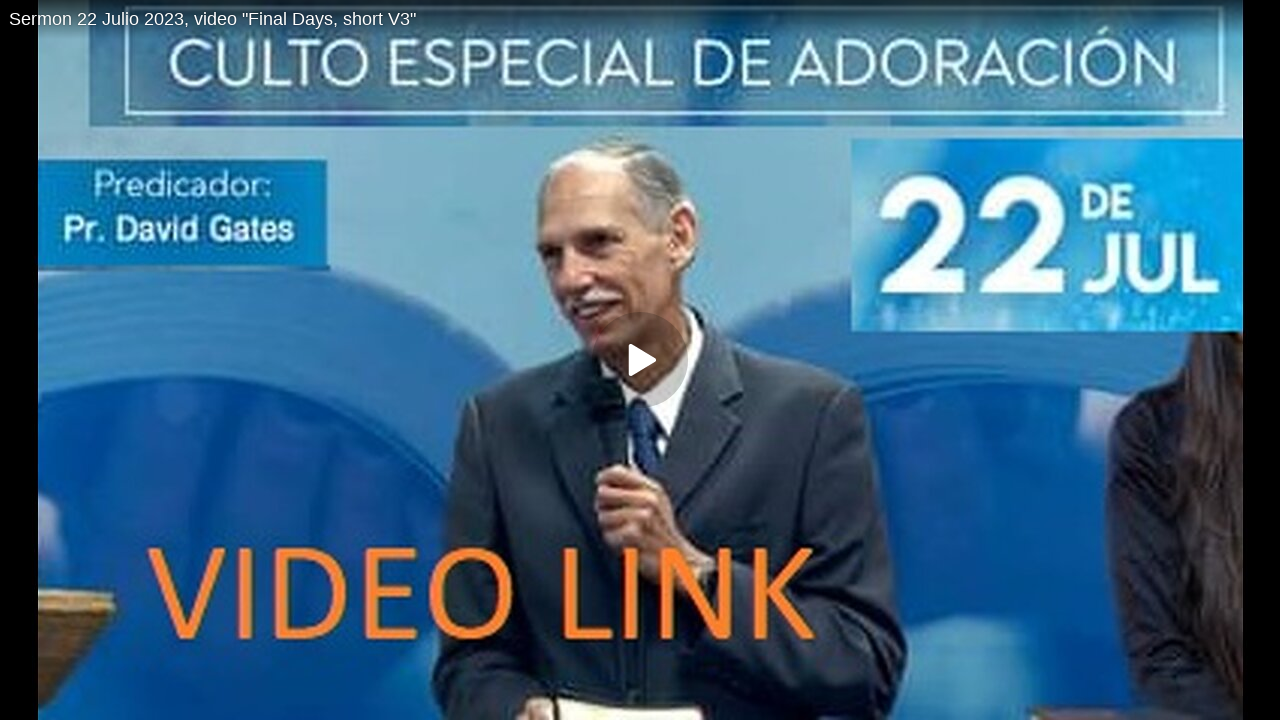

--- FILE ---
content_type: application/javascript; charset=UTF-8
request_url: https://rumble.com/cdn-cgi/challenge-platform/h/b/scripts/jsd/d251aa49a8a3/main.js?
body_size: 9258
content:
window._cf_chl_opt={AKGCx8:'b'};~function(o6,Mh,ML,MR,MN,Mg,Mi,Mc,Ms,o1){o6=D,function(y,m,oc,o5,M,o){for(oc={y:237,m:353,M:372,o:267,P:187,j:318,X:326,H:304,V:421,F:292},o5=D,M=y();!![];)try{if(o=-parseInt(o5(oc.y))/1*(-parseInt(o5(oc.m))/2)+parseInt(o5(oc.M))/3+-parseInt(o5(oc.o))/4+-parseInt(o5(oc.P))/5+-parseInt(o5(oc.j))/6+parseInt(o5(oc.X))/7*(parseInt(o5(oc.H))/8)+parseInt(o5(oc.V))/9*(parseInt(o5(oc.F))/10),m===o)break;else M.push(M.shift())}catch(P){M.push(M.shift())}}(I,743744),Mh=this||self,ML=Mh[o6(352)],MR=function(PQ,Pc,Pi,Pz,PN,PR,Ph,Pa,o7,m,M,o,P){return PQ={y:301,m:360,M:270,o:259,P:382,j:279,X:274,H:337,V:359},Pc={y:422,m:369,M:295,o:384,P:192,j:279,X:273,H:367,V:295,F:249,G:229,O:324,x:239,B:204,n:200,U:242,T:228,a:261,k:443,e:257,b:252,l:188,C:206,K:194,J:346,d:428,h:346,L:400,R:295,N:198,g:311,z:242,S:290,Y:311,i:295},Pi={y:246},Pz={y:390,m:282,M:388},PN={y:299,m:394,M:293,o:204,P:388,j:311,X:413,H:418,V:329,F:290,G:413,O:413,x:418,B:329,n:205,U:270,T:368,a:351,k:242,e:205,b:241,l:429,C:242,K:422,J:324,d:296,h:446,L:242,R:205,N:232,g:295,z:263,S:401,Y:440,i:242,c:422,Q:200,s:430,E:413,v:259,W:447,f:320,Z:401,A:440,I0:390,I1:370,I2:242,I3:205,I4:369,I5:216,I6:229,I7:210,I8:198,I9:382,II:315,ID:216,Iy:223,Im:442,IM:242,Io:299,IP:311,Ij:241,IX:446,IH:242,IV:200,IF:345,IG:272,IO:211,Ix:284,IB:284,In:400},PR={y:387,m:195,M:227},Ph={y:201,m:301,M:298,o:394,P:311,j:251,X:205,H:375,V:242,F:245,G:205,O:310,x:242,B:310,n:213,U:361,T:288,a:225,k:208,e:349,b:295},Pa={y:384},o7=o6,m={'gkGkZ':function(j,X){return j>X},'AJHme':function(j,X){return j<X},'hzMYA':function(j,X){return j(X)},'qevBn':function(j,X){return j-X},'WxpIc':function(j,X){return X===j},'RbvPx':o7(PQ.y),'tZiBI':function(j,X){return X===j},'iwGAw':o7(PQ.m),'YgWzS':function(j,X){return j>X},'yQiUh':function(j,X){return j|X},'sdvPH':function(j,X){return X&j},'eDOLE':function(j,X){return j-X},'VJkaG':function(j,X){return X==j},'WZeaF':function(j,X){return j<X},'PdVJc':function(j,X){return j+X},'GuRHT':o7(PQ.M),'llyXH':function(j,X){return j<<X},'RTMKt':function(j,X){return j-X},'tfLck':function(j,X){return j<X},'ntsHs':function(j,X){return X|j},'CzYjo':function(j,X){return j==X},'EPjVW':function(j,X){return j-X},'nIQBL':function(j,X){return j<X},'joORJ':function(j,X){return j<<X},'qEiUB':function(j,X){return X&j},'TZObk':function(j,X){return j(X)},'ANSFz':function(j,X){return X!==j},'CjNOX':o7(PQ.o),'rCgWP':function(j,X){return X==j},'zCDav':function(j,X){return j===X},'YrHPH':o7(PQ.P),'bxqdF':function(j,X){return j<<X},'DFjOm':function(j,X){return j|X},'AgZCs':function(j,X){return j<<X},'BxvdJ':function(j,X){return X==j},'VzqAE':function(j,X){return j-X},'IrCoI':function(j,X){return j==X},'DsYJH':function(j,X,H){return j(X,H)},'WuEWW':o7(PQ.j),'FCPQl':function(j,X){return j==X},'GXlRv':function(j,X){return X*j},'eeubz':function(j,X){return X!=j},'crHfD':function(j,X){return X&j},'UMEzZ':o7(PQ.X),'LREcs':function(j,X){return j*X},'yYCDe':function(j,X){return j<X},'xggbZ':function(j,X){return X!=j}},M=String[o7(PQ.H)],o={'h':function(j,PK,Pe,Pk,o9,X,PL,V){if(PK={y:442},Pe={y:370},Pk={y:320},o9=o7,X={'Zvjbp':function(H){return H()},'YXAag':function(H,V,o8){return o8=D,m[o8(Pa.y)](H,V)}},m[o9(PR.y)]!==o9(PR.m))return j==null?'':o.g(j,6,function(H,Pt,oM,V,G){if(Pt={y:422},oM=o9,V={'ryRwm':function(F,G,oI){return oI=D,m[oI(Pk.y)](F,G)},'mZDcj':function(F,G,oD){return oD=D,m[oD(Pe.y)](F,G)},'kHGWr':function(F,G,oy){return oy=D,m[oy(Pt.y)](F,G)},'PqInU':function(F,G){return G|F},'oPofM':function(F,G){return F<<G},'MXYjG':function(F,G){return F==G},'iXuNb':function(F,G,om){return om=D,m[om(PK.y)](F,G)},'EAzQb':function(F,G){return F>G},'CTGps':function(F,G){return F<<G},'qmqAS':function(F,G){return G&F}},m[oM(Ph.y)](oM(Ph.m),m[oM(Ph.M)]))return oM(Ph.o)[oM(Ph.P)](H);else{if(V[oM(Ph.j)](256,IV[oM(Ph.X)](0))){for(DG=0;V[oM(Ph.H)](DO,Dx);Dn<<=1,DU-1==Du?(DT=0,Dp[oM(Ph.V)](V[oM(Ph.F)](Da,Dk)),De=0):Dt++,DB++);for(G=Db[oM(Ph.G)](0),Dl=0;8>DC;DJ=V[oM(Ph.O)](Dw<<1.33,G&1),Dd==Dh-1?(DL=0,DR[oM(Ph.x)](DN(Dg)),Dz=0):DS++,G>>=1,DK++);}else{for(G=1,DY=0;Di<Dc;Ds=V[oM(Ph.B)](V[oM(Ph.n)](DE,1),G),V[oM(Ph.U)](Dv,V[oM(Ph.T)](Dq,1))?(Dr=0,DW[oM(Ph.V)](Df(DZ)),DA=0):y0++,G=0,DQ++);for(G=y1[oM(Ph.G)](0),y2=0;V[oM(Ph.a)](16,y3);y5=V[oM(Ph.k)](y6,1)|V[oM(Ph.e)](G,1),y8-1==y7?(y9=0,yI[oM(Ph.V)](yD(yy)),ym=0):yM++,G>>=1,y4++);}DM--,V[oM(Ph.U)](0,Do)&&(DP=Dj[oM(Ph.b)](2,DX),DH++),delete DV[DF]}});else{if(PL={y:330},V=H(),X[o9(PR.M)](V,null))return;O=(V&&n(U),x(function(oo){oo=o9,X[oo(PL.y)](V)},V*1e3))}},'g':function(j,X,H,oP,V,F,G,O,x,B,U,T,C,K,J,L,R,Q,N,z,S){if(oP=o7,V={},V[oP(PN.y)]=oP(PN.m),F=V,m[oP(PN.M)](null,j))return'';for(O={},x={},B='',U=2,T=3,C=2,K=[],J=0,L=0,R=0;m[oP(PN.o)](R,j[oP(PN.P)]);R+=1)if(N=j[oP(PN.j)](R),Object[oP(PN.X)][oP(PN.H)][oP(PN.V)](O,N)||(O[N]=T++,x[N]=!0),z=m[oP(PN.F)](B,N),Object[oP(PN.G)][oP(PN.H)][oP(PN.V)](O,z))B=z;else{if(Object[oP(PN.O)][oP(PN.x)][oP(PN.B)](x,B)){if(256>B[oP(PN.n)](0)){if(oP(PN.U)!==m[oP(PN.T)])N(oP(PN.a));else{for(G=0;G<C;J<<=1,L==X-1?(L=0,K[oP(PN.k)](H(J)),J=0):L++,G++);for(S=B[oP(PN.e)](0),G=0;8>G;J=m[oP(PN.b)](J,1)|S&1,L==m[oP(PN.l)](X,1)?(L=0,K[oP(PN.C)](m[oP(PN.K)](H,J)),J=0):L++,S>>=1,G++);}}else{for(S=1,G=0;m[oP(PN.J)](G,C);J=m[oP(PN.d)](J<<1.19,S),m[oP(PN.h)](L,X-1)?(L=0,K[oP(PN.L)](m[oP(PN.K)](H,J)),J=0):L++,S=0,G++);for(S=B[oP(PN.R)](0),G=0;16>G;J=1&S|J<<1,L==m[oP(PN.N)](X,1)?(L=0,K[oP(PN.C)](H(J)),J=0):L++,S>>=1,G++);}U--,U==0&&(U=Math[oP(PN.g)](2,C),C++),delete x[B]}else for(S=O[B],G=0;m[oP(PN.z)](G,C);J=m[oP(PN.S)](J,1)|m[oP(PN.Y)](S,1),L==X-1?(L=0,K[oP(PN.i)](m[oP(PN.c)](H,J)),J=0):L++,S>>=1,G++);B=(U--,0==U&&(U=Math[oP(PN.g)](2,C),C++),O[z]=T++,m[oP(PN.Q)](String,N))}if(m[oP(PN.s)]('',B)){if(Object[oP(PN.E)][oP(PN.H)][oP(PN.B)](x,B)){if(256>B[oP(PN.R)](0)){if(oP(PN.v)===m[oP(PN.W)]){for(G=0;G<C;J<<=1,X-1==L?(L=0,K[oP(PN.C)](m[oP(PN.Q)](H,J)),J=0):L++,G++);for(S=B[oP(PN.R)](0),G=0;m[oP(PN.f)](8,G);J=m[oP(PN.Z)](J,1)|m[oP(PN.A)](S,1),m[oP(PN.I0)](L,X-1)?(L=0,K[oP(PN.L)](H(J)),J=0):L++,S>>=1,G++);}else{for(L=0;m[oP(PN.I1)](R,N);z<<=1,S==Y-1?(i=0,G[oP(PN.I2)](Q(s)),E=0):M++,X++);for(Q=W[oP(PN.I3)](0),K=0;m[oP(PN.I4)](8,Z);I0=m[oP(PN.I5)](I1<<1.12,m[oP(PN.I6)](Q,1)),I2==m[oP(PN.I7)](I3,1)?(I4=0,I5[oP(PN.C)](I6(I7)),I8=0):I9++,Q>>=1,A++);}}else if(m[oP(PN.I8)](oP(PN.I9),m[oP(PN.II)])){for(S=1,G=0;G<C;J=S|J<<1.07,L==X-1?(L=0,K[oP(PN.k)](H(J)),J=0):L++,S=0,G++);for(S=B[oP(PN.I3)](0),G=0;16>G;J=m[oP(PN.ID)](m[oP(PN.Iy)](J,1),1&S),m[oP(PN.M)](L,m[oP(PN.Im)](X,1))?(L=0,K[oP(PN.IM)](H(J)),J=0):L++,S>>=1,G++);}else return F[oP(PN.Io)][oP(PN.IP)](N);U--,U==0&&(U=Math[oP(PN.g)](2,C),C++),delete x[B]}else for(S=O[B],G=0;G<C;J=m[oP(PN.Ij)](J,1)|1&S,m[oP(PN.IX)](L,X-1)?(L=0,K[oP(PN.IH)](m[oP(PN.IV)](H,J)),J=0):L++,S>>=1,G++);U--,U==0&&C++}for(S=2,G=0;G<C;J=m[oP(PN.IF)](m[oP(PN.IG)](J,1),1&S),m[oP(PN.IO)](L,m[oP(PN.Ix)](X,1))?(L=0,K[oP(PN.i)](H(J)),J=0):L++,S>>=1,G++);for(;;)if(J<<=1,m[oP(PN.h)](L,m[oP(PN.IB)](X,1))){K[oP(PN.IH)](H(J));break}else L++;return K[oP(PN.In)]('')},'j':function(j,Pg,oj){return Pg={y:205},oj=o7,m[oj(Pz.y)](null,j)?'':m[oj(Pz.m)]('',j)?null:o.i(j[oj(Pz.M)],32768,function(X,oX){return oX=oj,j[oX(Pg.y)](X)})},'i':function(j,X,H,PY,oF,V,F,G,O,x,B,U,T,C,K,J,L,R,z,N,i){for(PY={y:246},oF=o7,V={'xglwy':function(S,Y){return S+Y},'dszRB':function(S,Y,i,oH){return oH=D,m[oH(PY.y)](S,Y,i)},'jwOIf':function(S,Y,i,oV){return oV=D,m[oV(Pi.y)](S,Y,i)}},F=[],G=4,O=4,x=3,B=[],C=m[oF(Pc.y)](H,0),K=X,J=1,U=0;m[oF(Pc.m)](3,U);F[U]=U,U+=1);for(L=0,R=Math[oF(Pc.M)](2,2),T=1;R!=T;m[oF(Pc.o)](m[oF(Pc.P)],oF(Pc.j))?(N=K&C,K>>=1,m[oF(Pc.X)](0,K)&&(K=X,C=H(J++)),L|=m[oF(Pc.H)](0<N?1:0,T),T<<=1):R());switch(L){case 0:for(L=0,R=Math[oF(Pc.V)](2,8),T=1;m[oF(Pc.F)](T,R);N=m[oF(Pc.G)](C,K),K>>=1,0==K&&(K=X,C=H(J++)),L|=m[oF(Pc.H)](m[oF(Pc.O)](0,N)?1:0,T),T<<=1);z=M(L);break;case 1:for(L=0,R=Math[oF(Pc.M)](2,16),T=1;R!=T;N=m[oF(Pc.x)](C,K),K>>=1,K==0&&(K=X,C=H(J++)),L|=m[oF(Pc.H)](m[oF(Pc.B)](0,N)?1:0,T),T<<=1);z=m[oF(Pc.n)](M,L);break;case 2:return''}for(U=F[3]=z,B[oF(Pc.U)](z);;)if(m[oF(Pc.T)]===oF(Pc.a))i=U==='s'&&!T[oF(Pc.k)](K[L]),oF(Pc.e)===V[oF(Pc.b)](T,J)?V[oF(Pc.l)](H,V[oF(Pc.b)](C,K),J):i||V[oF(Pc.C)](z,x+L,R[N]);else{if(J>j)return'';for(L=0,R=Math[oF(Pc.M)](2,x),T=1;R!=T;N=K&C,K>>=1,K==0&&(K=X,C=m[oF(Pc.y)](H,J++)),L|=m[oF(Pc.K)](m[oF(Pc.J)](0,N)?1:0,T),T<<=1);switch(z=L){case 0:for(L=0,R=Math[oF(Pc.M)](2,8),T=1;m[oF(Pc.d)](T,R);N=C&K,K>>=1,0==K&&(K=X,C=H(J++)),L|=(m[oF(Pc.h)](0,N)?1:0)*T,T<<=1);F[O++]=M(L),z=O-1,G--;break;case 1:for(L=0,R=Math[oF(Pc.V)](2,16),T=1;T!=R;N=C&K,K>>=1,0==K&&(K=X,C=H(J++)),L|=(0<N?1:0)*T,T<<=1);F[O++]=m[oF(Pc.n)](M,L),z=O-1,G--;break;case 2:return B[oF(Pc.L)]('')}if(0==G&&(G=Math[oF(Pc.R)](2,x),x++),F[z])z=F[z];else if(m[oF(Pc.N)](z,O))z=U+U[oF(Pc.g)](0);else return null;B[oF(Pc.z)](z),F[O++]=m[oF(Pc.S)](U,z[oF(Pc.Y)](0)),G--,U=z,0==G&&(G=Math[oF(Pc.i)](2,x),x++)}}},P={},P[o7(PQ.V)]=o.h,P}(),MN={},MN[o6(391)]='o',MN[o6(303)]='s',MN[o6(285)]='u',MN[o6(445)]='z',MN[o6(317)]='n',MN[o6(335)]='I',MN[o6(275)]='b',Mg=MN,Mh[o6(202)]=function(y,M,o,P,j8,j7,j6,on,j,H,V,F,G,O,x){if(j8={y:230,m:435,M:236,o:230,P:435,j:403,X:432,H:395,V:403,F:432,G:395,O:254,x:189,B:319,n:388,U:354,T:277,a:436,k:404,e:443,b:257,l:331,C:362},j7={y:278,m:191,M:388,o:331,P:197},j6={y:413,m:418,M:329,o:242},on=o6,j={'CkWxo':function(B,U){return B<U},'ozmEc':function(B,U){return B+U},'XvpRV':function(B,U){return B<U},'FDGRA':function(B,U){return B(U)},'oQUkR':function(B,U,T){return B(U,T)}},M===null||M===void 0)return P;for(H=MY(M),y[on(j8.y)][on(j8.m)]&&(H=H[on(j8.M)](y[on(j8.o)][on(j8.P)](M))),H=y[on(j8.j)][on(j8.X)]&&y[on(j8.H)]?y[on(j8.V)][on(j8.F)](new y[(on(j8.G))](H)):function(B,ou,U){for(ou=on,B[ou(j7.y)](),U=0;j[ou(j7.m)](U,B[ou(j7.M)]);B[U]===B[j[ou(j7.o)](U,1)]?B[ou(j7.P)](U+1,1):U+=1);return B}(H),V='nAsAaAb'.split('A'),V=V[on(j8.O)][on(j8.x)](V),F=0;j[on(j8.B)](F,H[on(j8.n)]);on(j8.U)===on(j8.T)?O(on(j8.a)):(G=H[F],O=MS(y,M,G),j[on(j8.k)](V,O))?(x=O==='s'&&!y[on(j8.e)](M[G]),on(j8.b)===j[on(j8.l)](o,G)?X(o+G,O):x||j[on(j8.C)](X,o+G,M[G])):X(j[on(j8.l)](o,G),O),F++);return P;function X(B,U,oB){oB=D,Object[oB(j6.y)][oB(j6.m)][oB(j6.M)](P,U)||(P[U]=[]),P[U][oB(j6.o)](B)}},Mi=o6(437)[o6(399)](';'),Mc=Mi[o6(254)][o6(189)](Mi),Mh[o6(255)]=function(m,M,jm,oU,o,P,j,X,H,V){for(jm={y:410,m:336,M:363,o:407,P:388,j:410,X:336,H:214,V:242,F:363,G:341},oU=o6,o={},o[oU(jm.y)]=function(F,G){return G===F},o[oU(jm.m)]=function(F,G){return F===G},o[oU(jm.M)]=function(F,G){return F+G},P=o,j=Object[oU(jm.o)](M),X=0;X<j[oU(jm.P)];X++)if(H=j[X],P[oU(jm.j)]('f',H)&&(H='N'),m[H]){for(V=0;V<M[j[X]][oU(jm.P)];P[oU(jm.X)](-1,m[H][oU(jm.H)](M[j[X]][V]))&&(Mc(M[j[X]][V])||m[H][oU(jm.V)](P[oU(jm.F)]('o.',M[j[X]][V]))),V++);}else m[H]=M[j[X]][oU(jm.G)](function(F){return'o.'+F})},Ms=null,o1=o0(),o3();function o3(jZ,jf,jr,oz,y,m,M,o,P){if(jZ={y:393,m:378,M:371,o:256,P:265,j:222,X:356,H:389,V:226,F:226},jf={y:222,m:190,M:265,o:379,P:226},jr={y:199,m:405},oz=o6,y={'OghGO':oz(jZ.y),'yHyKA':oz(jZ.m),'icqOy':function(j){return j()},'MzqzE':function(j,X){return j!==X},'BBTnp':oz(jZ.M)},m=Mh[oz(jZ.o)],!m)return;if(!MZ())return;(M=![],o=function(oS){if(oS=oz,!M){if(M=!![],!MZ())return y[oS(jr.y)]!==y[oS(jr.m)]?void 0:![];ME(function(X){o4(m,X)})}},ML[oz(jZ.P)]!==oz(jZ.M))?y[oz(jZ.j)](o):Mh[oz(jZ.X)]?ML[oz(jZ.X)](oz(jZ.H),o):(P=ML[oz(jZ.V)]||function(){},ML[oz(jZ.F)]=function(oY){oY=oz,y[oY(jf.y)](P),y[oY(jf.m)](ML[oY(jf.M)],y[oY(jf.o)])&&(ML[oY(jf.P)]=P,o())})}function MQ(jo,oT,M,o,P,j,X,H,V,O,F){M=(jo={y:386,m:291,M:258,o:322,P:235,j:399,X:414,H:339,V:415,F:305,G:234,O:207,x:309,B:316,n:271,U:203,T:314,a:342,k:376,e:425,b:423,l:325,C:408,K:186,J:250,d:397,h:209},oT=o6,{'tGNXw':oT(jo.y),'IJrhn':function(G,O,x,B,n){return G(O,x,B,n)},'DPsxK':oT(jo.m)});try{if(oT(jo.M)!==oT(jo.o)){for(o=oT(jo.P)[oT(jo.j)]('|'),P=0;!![];){switch(o[P++]){case'0':j=V[oT(jo.X)];continue;case'1':X=pRIb1(j,j,'',X);continue;case'2':V[oT(jo.H)]=oT(jo.V);continue;case'3':V[oT(jo.F)]='-1';continue;case'4':X=pRIb1(j,j[oT(jo.G)]||j[oT(jo.O)],'n.',X);continue;case'5':ML[oT(jo.x)][oT(jo.B)](V);continue;case'6':ML[oT(jo.x)][oT(jo.n)](V);continue;case'7':X={};continue;case'8':X=M[oT(jo.U)](pRIb1,j,V[oT(jo.T)],'d.',X);continue;case'9':return H={},H.r=X,H.e=null,H;case'10':V=ML[oT(jo.a)](M[oT(jo.k)]);continue}break}}else O={},O[oT(jo.e)]=oT(jo.b),O[oT(jo.l)]=P.r,O[oT(jo.C)]=M[oT(jo.K)],O[oT(jo.J)]=j,o[oT(jo.d)][oT(jo.h)](O,'*')}catch(O){return F={},F.r={},F.e=O,F}}function o0(jY,oN){return jY={y:417,m:417},oN=o6,crypto&&crypto[oN(jY.y)]?crypto[oN(jY.m)]():''}function D(y,m,M,o){return y=y-186,M=I(),o=M[y],o}function MY(m,j0,ox,M,o,P){for(j0={y:248,m:236,M:407,o:308},ox=o6,M={},M[ox(j0.y)]=function(j,X){return j!==X},o=M,P=[];o[ox(j0.y)](null,m);P=P[ox(j0.m)](Object[ox(j0.M)](m)),m=Object[ox(j0.o)](m));return P}function Mf(jb,ol,y){return jb={y:256,m:439},ol=o6,y=Mh[ol(jb.y)],Math[ol(jb.m)](+atob(y.t))}function ME(y,jF,jV,op,m,M){jF={y:366,m:396,M:196,o:348},jV={y:409,m:406,M:221,o:377,P:266,j:444},op=o6,m={'eDBFO':function(o,P){return P===o},'UgAcr':op(jF.y),'XuikK':function(o,P){return o(P)},'sJdwm':function(o){return o()},'fUJMI':function(o,P,j){return o(P,j)},'aExzM':op(jF.m)},M=MQ(),MA(M.r,function(o,oa){if(oa=op,typeof y===oa(jV.y)){if(m[oa(jV.m)](m[oa(jV.M)],oa(jV.o)))return;else m[oa(jV.P)](y,o)}m[oa(jV.j)](Mr)}),M.e&&m[op(jF.M)](o2,m[op(jF.o)],M.e)}function MZ(jC,oC,y,m,M,o,P,j){for(jC={y:253,m:399,M:439,o:300,P:286},oC=o6,y={'xgohP':function(X){return X()}},m=oC(jC.y)[oC(jC.m)]('|'),M=0;!![];){switch(m[M++]){case'0':o=Math[oC(jC.M)](Date[oC(jC.o)]()/1e3);continue;case'1':return!![];case'2':P=3600;continue;case'3':if(o-j>P)return![];continue;case'4':j=y[oC(jC.P)](Mf);continue}break}}function o4(o,P,X0,oi,j,X,H,V){if(X0={y:193,m:231,M:423,o:364,P:289,j:224,X:425,H:231,V:325,F:408,G:397,O:209,x:231,B:386,n:250,U:397},oi=o6,j={},j[oi(X0.y)]=function(F,G){return G===F},j[oi(X0.m)]=oi(X0.M),j[oi(X0.o)]=oi(X0.P),X=j,!o[oi(X0.j)])return;X[oi(X0.y)](P,oi(X0.P))?(H={},H[oi(X0.X)]=X[oi(X0.H)],H[oi(X0.V)]=o.r,H[oi(X0.F)]=X[oi(X0.o)],Mh[oi(X0.G)][oi(X0.O)](H,'*')):(V={},V[oi(X0.X)]=X[oi(X0.x)],V[oi(X0.V)]=o.r,V[oi(X0.F)]=oi(X0.B),V[oi(X0.n)]=P,Mh[oi(X0.U)][oi(X0.O)](V,'*'))}function Mq(jT,oe,y){return jT={y:260},oe=o6,y={'YKliL':function(m){return m()}},y[oe(jT.y)](Mv)!==null}function MA(y,m,jS,jz,jg,jN,jR,jh,jd,oK,M,o,P,j,X,H,V){for(jS={y:333,m:351,M:431,o:283,P:399,j:256,X:434,H:441,V:441,F:224,G:280,O:350,x:240,B:332,n:294,U:449,T:323,a:359,k:419,e:224,b:351,l:420,C:297,K:373,J:452,d:426,h:218,L:448},jz={y:338,m:436},jg={y:302},jN={y:424},jR={y:343},jh={y:438},jd={y:220,m:244,M:233,o:289,P:433,j:321},oK=o6,M={'PCqjB':oK(jS.y),'AWnuY':oK(jS.m),'xTBXM':function(F,G){return F>=G},'lzgWm':function(F,G){return F+G},'VUCCm':function(F,G){return F(G)},'LWzrP':oK(jS.M)},o=M[oK(jS.o)][oK(jS.P)]('|'),P=0;!![];){switch(o[P++]){case'0':j=Mh[oK(jS.j)];continue;case'1':X={'t':Mf(),'lhr':ML[oK(jS.X)]&&ML[oK(jS.X)][oK(jS.H)]?ML[oK(jS.X)][oK(jS.V)]:'','api':j[oK(jS.F)]?!![]:![],'c':Mq(),'payload':y};continue;case'2':console[oK(jS.G)](Mh[oK(jS.O)]);continue;case'3':V[oK(jS.x)]=function(oJ){oJ=oK,H[oJ(jd.y)](V[oJ(jd.m)],200)&&H[oJ(jd.M)](V[oJ(jd.m)],300)?m(oJ(jd.o)):m(H[oJ(jd.P)](H[oJ(jd.j)],V[oJ(jd.m)]))};continue;case'4':H={'dUEeS':M[oK(jS.B)],'SQWfm':function(F,G,ow){return ow=oK,M[ow(jh.y)](F,G)},'stIdd':function(F,G){return F<G},'wBNrh':function(F,G,od){return od=oK,M[od(jR.y)](F,G)},'JYHJC':oK(jS.n),'MTPAj':function(F,G,oh){return oh=oK,M[oh(jN.y)](F,G)}};continue;case'5':V=new Mh[(oK(jS.U))]();continue;case'6':V[oK(jS.T)](MR[oK(jS.a)](JSON[oK(jS.k)](X)));continue;case'7':j[oK(jS.e)]&&(V[oK(jS.b)]=5e3,V[oK(jS.l)]=function(oL){oL=oK,m(H[oL(jg.y)])});continue;case'8':V[oK(jS.C)](oK(jS.K),oK(jS.J)+Mh[oK(jS.O)][oK(jS.d)]+M[oK(jS.h)]+j.r);continue;case'9':V[oK(jS.L)]=function(oR){oR=oK,H[oR(jz.y)](m,oR(jz.m))};continue}break}}function o2(P,j,js,og,X,H,V,F,G,O,x,B,n,U){if(js={y:344,m:268,M:412,o:264,P:357,j:452,X:416,H:340,V:243,F:238,G:327,O:358,x:344,B:412,n:268,U:381,T:212,a:256,k:357,e:350,b:426,l:243,C:449,K:297,J:373,d:351,h:420,L:402,R:350,N:402,g:313,z:350,S:313,Y:451,i:350,c:450,Q:350,s:427,E:392,v:247,W:355,f:425,Z:323,A:359},og=o6,X={},X[og(js.y)]=function(T,a){return a===T},X[og(js.m)]=og(js.M),X[og(js.o)]=function(T,a){return T+a},X[og(js.P)]=og(js.j),X[og(js.X)]=og(js.H),X[og(js.V)]=og(js.F),X[og(js.G)]=og(js.O),H=X,!MW(0))return H[og(js.x)](og(js.B),H[og(js.n)])?![]:void 0;F=(V={},V[og(js.U)]=P,V[og(js.T)]=j,V);try{G=Mh[og(js.a)],O=H[og(js.o)](H[og(js.k)],Mh[og(js.e)][og(js.b)])+H[og(js.X)]+G.r+H[og(js.l)],x=new Mh[(og(js.C))](),x[og(js.K)](og(js.J),O),x[og(js.d)]=2500,x[og(js.h)]=function(){},B={},B[og(js.L)]=Mh[og(js.R)][og(js.N)],B[og(js.g)]=Mh[og(js.z)][og(js.S)],B[og(js.Y)]=Mh[og(js.i)][og(js.Y)],B[og(js.c)]=Mh[og(js.Q)][og(js.s)],B[og(js.E)]=o1,n=B,U={},U[og(js.v)]=F,U[og(js.W)]=n,U[og(js.f)]=H[og(js.G)],x[og(js.Z)](MR[og(js.A)](U))}catch(a){}}function MS(y,m,M,PZ,oO,o,P,j){o=(PZ={y:409,m:276,M:307,o:391,P:411,j:365,X:269,H:403,V:281,F:403,G:380},oO=o6,{'ytVvf':function(X,H){return H==X},'tPYoB':function(X,H){return H===X},'qdHNd':function(X,H){return X==H},'vRbxE':oO(PZ.y),'EBQHy':function(X,H,V){return X(H,V)}});try{P=m[M]}catch(X){return'i'}if(o[oO(PZ.m)](null,P))return o[oO(PZ.M)](void 0,P)?'u':'x';if(o[oO(PZ.m)](oO(PZ.o),typeof P))try{if(o[oO(PZ.P)](o[oO(PZ.j)],typeof P[oO(PZ.X)]))return P[oO(PZ.X)](function(){}),'p'}catch(H){}return y[oO(PZ.H)][oO(PZ.V)](P)?'a':P===y[oO(PZ.F)]?'D':P===!0?'T':o[oO(PZ.M)](!1,P)?'F':(j=typeof P,o[oO(PZ.j)]==j?o[oO(PZ.G)](Mz,y,P)?'N':'f':Mg[j]||'?')}function MW(y,jt,ob){return jt={y:385},ob=o6,Math[ob(jt.y)]()<y}function I(X1){return X1='rxvNi8,__CF$cv$params,d.cookie,Zbrlu,AySjI,YKliL,SlIrT,MrTjv,nIQBL,qhhSG,readyState,XuikK,3302740otmvHs,rYJRz,catch,IxzJe,appendChild,AgZCs,FCPQl,eRBaF,boolean,ytVvf,pilUw,sort,ixKsW,log,isArray,IrCoI,PCqjB,VzqAE,undefined,xgohP,xCVNH,iXuNb,success,PdVJc,iframe,10TJfHkv,VJkaG,http-code:,pow,ntsHs,open,RbvPx,GPdJD,now,OWYcd,dUEeS,string,8aTACGA,tabIndex,KGGNx,tPYoB,getPrototypeOf,body,PqInU,charAt,zjNYZ,SSTpq3,contentDocument,YrHPH,removeChild,number,7165446FWfnxS,XvpRV,gkGkZ,JYHJC,xhVdK,send,tfLck,sid,7848967dOeQvC,gkPjg,Function,call,Zvjbp,ozmEc,AWnuY,4|0|2|5|8|7|3|9|1|6,toString,bigint,VcENc,fromCharCode,MTPAj,style,/b/ov1/0.9438424845255383:1768626796:DH5WdKZMwn1bPqnqh9xpLt99kzlY0AHI_gomxUmgwP8/,map,createElement,lzgWm,psuxq,DFjOm,yYCDe,[native code],aExzM,qmqAS,_cf_chl_opt,timeout,document,394wGTtYx,AGRPh,chctx,addEventListener,LouWe,jsd,HoufAZXg,NanSq,MXYjG,oQUkR,tzqYf,eBGhZ,vRbxE,PVMDK,GXlRv,GuRHT,YgWzS,AJHme,loading,802776gHeWSi,POST,VopRd,mZDcj,DPsxK,blueH,DGXxr,BBTnp,EBQHy,AdeF3,plFml,uNPct,tZiBI,random,error,iwGAw,length,DOMContentLoaded,rCgWP,object,JBxy9,ravxD,+IsQVNPyMegFGrKLOCu7lvWfqAUa$miz84TB3twkDcHh6pJ1Rnx9Edb-0SjYXZ52o,Set,error on cf_chl_props,parent,vTNWG,split,join,joORJ,CnwA5,Array,FDGRA,yHyKA,eDBFO,keys,event,function,JTjnF,qdHNd,rwXoC,prototype,contentWindow,display: none,kgzXK,randomUUID,hasOwnProperty,stringify,ontimeout,21110157sYRIni,hzMYA,cloudflare-invisible,VUCCm,source,AKGCx8,aUjz8,xggbZ,RTMKt,ANSFz,/jsd/oneshot/d251aa49a8a3/0.9438424845255383:1768626796:DH5WdKZMwn1bPqnqh9xpLt99kzlY0AHI_gomxUmgwP8/,from,wBNrh,location,getOwnPropertyNames,xhr-error,_cf_chl_opt;JJgc4;PJAn2;kJOnV9;IWJi4;OHeaY1;DqMg0;FKmRv9;LpvFx1;cAdz2;PqBHf2;nFZCC5;ddwW5;pRIb1;rxvNi8;RrrrA2;erHi9,xTBXM,floor,qEiUB,href,qevBn,isNaN,sJdwm,symbol,CzYjo,CjNOX,onerror,XMLHttpRequest,pkLOA2,LRmiB4,/cdn-cgi/challenge-platform/h/,tGNXw,6194465zujeJa,dszRB,bind,MzqzE,CkWxo,WuEWW,RThBZ,LREcs,xFqBT,fUJMI,splice,zCDav,OghGO,TZObk,WxpIc,pRIb1,IJrhn,WZeaF,charCodeAt,jwOIf,navigator,CTGps,postMessage,eDOLE,BxvdJ,TYlZ6,oPofM,indexOf,uihSu,yQiUh,vCRLV,LWzrP,mhOxg,SQWfm,UgAcr,icqOy,bxqdF,api,EAzQb,onreadystatechange,YXAag,UMEzZ,sdvPH,Object,WGxgR,EPjVW,stIdd,clientInformation,10|2|3|6|0|7|1|4|8|5|9,concat,1361rRdSJC,/invisible/jsd,crHfD,onload,llyXH,push,JvmoD,status,kHGWr,DsYJH,errorInfoObject,JFkwP,eeubz,detail,ryRwm,xglwy,2|4|0|3|1,includes'.split(','),I=function(){return X1},I()}function Mv(ju,ok,y,m,M,P,j,X){if(ju={y:256,m:374,M:317,o:312,P:219,j:215,X:443,H:257,V:287,F:262},ok=o6,y={'uihSu':function(o,P,j,X){return o(P,j,X)},'xCVNH':function(o,P){return o+P},'MrTjv':function(o,P,j){return o(P,j)},'VopRd':function(o,P){return P!==o},'zjNYZ':function(o,P){return o<P}},m=Mh[ok(ju.y)],!m)return null;if(M=m.i,y[ok(ju.m)](typeof M,ok(ju.M))||y[ok(ju.o)](M,30)){if(ok(ju.P)===ok(ju.P))return null;else(P=T[a],j=y[ok(ju.j)](P,e,b,P),l(j))?(X=j==='s'&&!S[ok(ju.X)](Y[P]),ok(ju.H)===i+P?c(Q+P,j):X||s(y[ok(ju.V)](E,P),X[P])):y[ok(ju.F)](g,z+P,j)}return M}function Mz(m,M,PE,oG,o,P){return PE={y:398,m:306,M:347,o:328,P:413,j:334,X:329,H:214},oG=o6,o={},o[oG(PE.y)]=function(j,X){return j<X},o[oG(PE.m)]=oG(PE.M),P=o,M instanceof m[oG(PE.o)]&&P[oG(PE.y)](0,m[oG(PE.o)][oG(PE.P)][oG(PE.j)][oG(PE.X)](M)[oG(PE.H)](P[oG(PE.m)]))}function Mr(je,ot,y,m){if(je={y:383,m:217},ot=o6,y={'uNPct':function(M){return M()},'vCRLV':function(M,o){return M(o)}},m=y[ot(je.y)](Mv),null===m)return;Ms=(Ms&&y[ot(je.m)](clearTimeout,Ms),setTimeout(function(){ME()},1e3*m))}}()